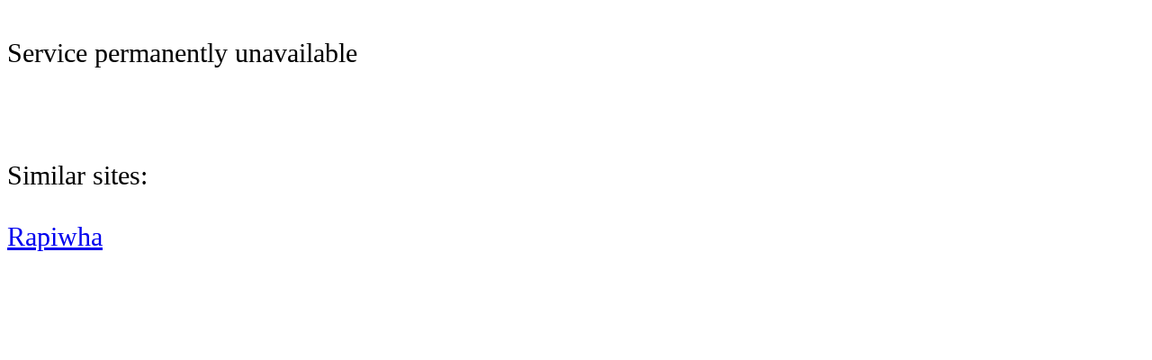

--- FILE ---
content_type: text/html; charset=UTF-8
request_url: http://apiwha.com/
body_size: 370
content:
<head>
<!-- Global site tag (gtag.js) - Google Analytics -->
<script async src="https://www.googletagmanager.com/gtag/js?id=UA-110334191-1"></script>
<script>
  window.dataLayer = window.dataLayer || [];
  function gtag(){dataLayer.push(arguments);}
  gtag('js', new Date());

  gtag('config', 'UA-110334191-1');
</script></head>

<body style="font-size: 30px;">
     &nbsp;
     <br>
     Service permanently unavailable
     <br>
     <br>
     <br>
     <br>
     Similar sites:
     <br>
     <br>
     <a href="https://panel.rapiwha.com/landing/?utm_source=www.apiwha.com">Rapiwha</a>
</body>
